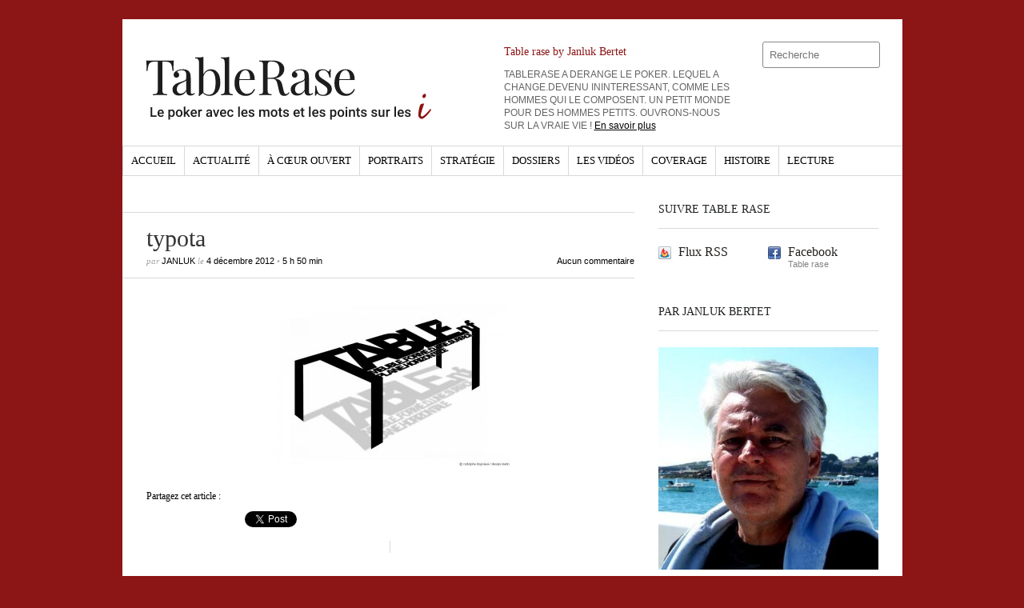

--- FILE ---
content_type: text/html; charset=UTF-8
request_url: https://www.tablerase.fr/2012/12/stacking-choisir-le-bon-cheval/typota/
body_size: 8692
content:
<!DOCTYPE html>
<html dir="ltr" lang="fr-FR">
	<head>
		<meta name="viewport" content="width=device-width, initial-scale=1" />
		<meta charset="UTF-8" />
		<title>typota | Table rase</title>
		<meta http-equiv="Content-language" content="fr-FR" />
		<link rel="profile" href="http://gmpg.org/xfn/11" />
		
		<!-- <link rel="shortcut icon" href="https://www.tablerase.fr/wp-content/themes/sight/images/favico.ico" type="image/x-icon" /> -->
		<link rel="shortcut icon" href="https://www.tablerase.fr/wp-content/themes/sight/favico.ico" type="image/x-icon" />
		<link rel="shortcut icon" href="https://www.tablerase.fr/wp-content/themes/sight/images/favicon.png" type="image/png" />
		<link rel="stylesheet" type="text/css" media="all" href="https://www.tablerase.fr/wp-content/themes/sight/style.css" />
		<!--[if IE]><link rel="stylesheet" type="text/css" media="all" href="https://www.tablerase.fr/wp-content/themes/sight/ie.css" /><![endif]-->
				<meta name='robots' content='max-image-preview:large' />
<link rel='dns-prefetch' href='//www.tablerase.fr' />
<link rel='dns-prefetch' href='//s.w.org' />
<link rel="alternate" type="application/rss+xml" title="Table rase &raquo; Flux" href="https://www.tablerase.fr/feed/" />
<link rel="alternate" type="application/rss+xml" title="Table rase &raquo; Flux des commentaires" href="https://www.tablerase.fr/comments/feed/" />
<link rel="alternate" type="application/rss+xml" title="Table rase &raquo; typota Flux des commentaires" href="https://www.tablerase.fr/2012/12/stacking-choisir-le-bon-cheval/typota/feed/" />
<style id='global-styles-inline-css' type='text/css'>
body{--wp--preset--color--black: #000000;--wp--preset--color--cyan-bluish-gray: #abb8c3;--wp--preset--color--white: #ffffff;--wp--preset--color--pale-pink: #f78da7;--wp--preset--color--vivid-red: #cf2e2e;--wp--preset--color--luminous-vivid-orange: #ff6900;--wp--preset--color--luminous-vivid-amber: #fcb900;--wp--preset--color--light-green-cyan: #7bdcb5;--wp--preset--color--vivid-green-cyan: #00d084;--wp--preset--color--pale-cyan-blue: #8ed1fc;--wp--preset--color--vivid-cyan-blue: #0693e3;--wp--preset--color--vivid-purple: #9b51e0;--wp--preset--gradient--vivid-cyan-blue-to-vivid-purple: linear-gradient(135deg,rgba(6,147,227,1) 0%,rgb(155,81,224) 100%);--wp--preset--gradient--light-green-cyan-to-vivid-green-cyan: linear-gradient(135deg,rgb(122,220,180) 0%,rgb(0,208,130) 100%);--wp--preset--gradient--luminous-vivid-amber-to-luminous-vivid-orange: linear-gradient(135deg,rgba(252,185,0,1) 0%,rgba(255,105,0,1) 100%);--wp--preset--gradient--luminous-vivid-orange-to-vivid-red: linear-gradient(135deg,rgba(255,105,0,1) 0%,rgb(207,46,46) 100%);--wp--preset--gradient--very-light-gray-to-cyan-bluish-gray: linear-gradient(135deg,rgb(238,238,238) 0%,rgb(169,184,195) 100%);--wp--preset--gradient--cool-to-warm-spectrum: linear-gradient(135deg,rgb(74,234,220) 0%,rgb(151,120,209) 20%,rgb(207,42,186) 40%,rgb(238,44,130) 60%,rgb(251,105,98) 80%,rgb(254,248,76) 100%);--wp--preset--gradient--blush-light-purple: linear-gradient(135deg,rgb(255,206,236) 0%,rgb(152,150,240) 100%);--wp--preset--gradient--blush-bordeaux: linear-gradient(135deg,rgb(254,205,165) 0%,rgb(254,45,45) 50%,rgb(107,0,62) 100%);--wp--preset--gradient--luminous-dusk: linear-gradient(135deg,rgb(255,203,112) 0%,rgb(199,81,192) 50%,rgb(65,88,208) 100%);--wp--preset--gradient--pale-ocean: linear-gradient(135deg,rgb(255,245,203) 0%,rgb(182,227,212) 50%,rgb(51,167,181) 100%);--wp--preset--gradient--electric-grass: linear-gradient(135deg,rgb(202,248,128) 0%,rgb(113,206,126) 100%);--wp--preset--gradient--midnight: linear-gradient(135deg,rgb(2,3,129) 0%,rgb(40,116,252) 100%);--wp--preset--duotone--dark-grayscale: url('#wp-duotone-dark-grayscale');--wp--preset--duotone--grayscale: url('#wp-duotone-grayscale');--wp--preset--duotone--purple-yellow: url('#wp-duotone-purple-yellow');--wp--preset--duotone--blue-red: url('#wp-duotone-blue-red');--wp--preset--duotone--midnight: url('#wp-duotone-midnight');--wp--preset--duotone--magenta-yellow: url('#wp-duotone-magenta-yellow');--wp--preset--duotone--purple-green: url('#wp-duotone-purple-green');--wp--preset--duotone--blue-orange: url('#wp-duotone-blue-orange');--wp--preset--font-size--small: 13px;--wp--preset--font-size--medium: 20px;--wp--preset--font-size--large: 36px;--wp--preset--font-size--x-large: 42px;}.has-black-color{color: var(--wp--preset--color--black) !important;}.has-cyan-bluish-gray-color{color: var(--wp--preset--color--cyan-bluish-gray) !important;}.has-white-color{color: var(--wp--preset--color--white) !important;}.has-pale-pink-color{color: var(--wp--preset--color--pale-pink) !important;}.has-vivid-red-color{color: var(--wp--preset--color--vivid-red) !important;}.has-luminous-vivid-orange-color{color: var(--wp--preset--color--luminous-vivid-orange) !important;}.has-luminous-vivid-amber-color{color: var(--wp--preset--color--luminous-vivid-amber) !important;}.has-light-green-cyan-color{color: var(--wp--preset--color--light-green-cyan) !important;}.has-vivid-green-cyan-color{color: var(--wp--preset--color--vivid-green-cyan) !important;}.has-pale-cyan-blue-color{color: var(--wp--preset--color--pale-cyan-blue) !important;}.has-vivid-cyan-blue-color{color: var(--wp--preset--color--vivid-cyan-blue) !important;}.has-vivid-purple-color{color: var(--wp--preset--color--vivid-purple) !important;}.has-black-background-color{background-color: var(--wp--preset--color--black) !important;}.has-cyan-bluish-gray-background-color{background-color: var(--wp--preset--color--cyan-bluish-gray) !important;}.has-white-background-color{background-color: var(--wp--preset--color--white) !important;}.has-pale-pink-background-color{background-color: var(--wp--preset--color--pale-pink) !important;}.has-vivid-red-background-color{background-color: var(--wp--preset--color--vivid-red) !important;}.has-luminous-vivid-orange-background-color{background-color: var(--wp--preset--color--luminous-vivid-orange) !important;}.has-luminous-vivid-amber-background-color{background-color: var(--wp--preset--color--luminous-vivid-amber) !important;}.has-light-green-cyan-background-color{background-color: var(--wp--preset--color--light-green-cyan) !important;}.has-vivid-green-cyan-background-color{background-color: var(--wp--preset--color--vivid-green-cyan) !important;}.has-pale-cyan-blue-background-color{background-color: var(--wp--preset--color--pale-cyan-blue) !important;}.has-vivid-cyan-blue-background-color{background-color: var(--wp--preset--color--vivid-cyan-blue) !important;}.has-vivid-purple-background-color{background-color: var(--wp--preset--color--vivid-purple) !important;}.has-black-border-color{border-color: var(--wp--preset--color--black) !important;}.has-cyan-bluish-gray-border-color{border-color: var(--wp--preset--color--cyan-bluish-gray) !important;}.has-white-border-color{border-color: var(--wp--preset--color--white) !important;}.has-pale-pink-border-color{border-color: var(--wp--preset--color--pale-pink) !important;}.has-vivid-red-border-color{border-color: var(--wp--preset--color--vivid-red) !important;}.has-luminous-vivid-orange-border-color{border-color: var(--wp--preset--color--luminous-vivid-orange) !important;}.has-luminous-vivid-amber-border-color{border-color: var(--wp--preset--color--luminous-vivid-amber) !important;}.has-light-green-cyan-border-color{border-color: var(--wp--preset--color--light-green-cyan) !important;}.has-vivid-green-cyan-border-color{border-color: var(--wp--preset--color--vivid-green-cyan) !important;}.has-pale-cyan-blue-border-color{border-color: var(--wp--preset--color--pale-cyan-blue) !important;}.has-vivid-cyan-blue-border-color{border-color: var(--wp--preset--color--vivid-cyan-blue) !important;}.has-vivid-purple-border-color{border-color: var(--wp--preset--color--vivid-purple) !important;}.has-vivid-cyan-blue-to-vivid-purple-gradient-background{background: var(--wp--preset--gradient--vivid-cyan-blue-to-vivid-purple) !important;}.has-light-green-cyan-to-vivid-green-cyan-gradient-background{background: var(--wp--preset--gradient--light-green-cyan-to-vivid-green-cyan) !important;}.has-luminous-vivid-amber-to-luminous-vivid-orange-gradient-background{background: var(--wp--preset--gradient--luminous-vivid-amber-to-luminous-vivid-orange) !important;}.has-luminous-vivid-orange-to-vivid-red-gradient-background{background: var(--wp--preset--gradient--luminous-vivid-orange-to-vivid-red) !important;}.has-very-light-gray-to-cyan-bluish-gray-gradient-background{background: var(--wp--preset--gradient--very-light-gray-to-cyan-bluish-gray) !important;}.has-cool-to-warm-spectrum-gradient-background{background: var(--wp--preset--gradient--cool-to-warm-spectrum) !important;}.has-blush-light-purple-gradient-background{background: var(--wp--preset--gradient--blush-light-purple) !important;}.has-blush-bordeaux-gradient-background{background: var(--wp--preset--gradient--blush-bordeaux) !important;}.has-luminous-dusk-gradient-background{background: var(--wp--preset--gradient--luminous-dusk) !important;}.has-pale-ocean-gradient-background{background: var(--wp--preset--gradient--pale-ocean) !important;}.has-electric-grass-gradient-background{background: var(--wp--preset--gradient--electric-grass) !important;}.has-midnight-gradient-background{background: var(--wp--preset--gradient--midnight) !important;}.has-small-font-size{font-size: var(--wp--preset--font-size--small) !important;}.has-medium-font-size{font-size: var(--wp--preset--font-size--medium) !important;}.has-large-font-size{font-size: var(--wp--preset--font-size--large) !important;}.has-x-large-font-size{font-size: var(--wp--preset--font-size--x-large) !important;}
</style>
<link rel='stylesheet' id='wpo_min-header-0-css'  href='https://www.tablerase.fr/wp-content/cache/wpo-minify/1654475799/assets/wpo-minify-header-8cbb0ee5.min.css' type='text/css' media='all' />
<link rel='stylesheet' id='wordpress-popular-posts-css-css'  href='https://www.tablerase.fr/wp-content/plugins/wordpress-popular-posts/assets/css/wpp.css' type='text/css' media='all' />
<link rel='stylesheet' id='wpo_min-header-2-css'  href='https://www.tablerase.fr/wp-content/cache/wpo-minify/1654475799/assets/wpo-minify-header-0cc10c0c.min.css' type='text/css' media='all' />
<script type='text/javascript' src='https://www.tablerase.fr/wp-content/cache/wpo-minify/1654475799/assets/wpo-minify-header-29031335.min.js' id='wpo_min-header-0-js'></script>
<script type='application/json' id='wpp-json'>
{"sampling_active":0,"sampling_rate":100,"ajax_url":"https:\/\/www.tablerase.fr\/wp-json\/wordpress-popular-posts\/v1\/popular-posts","api_url":"https:\/\/www.tablerase.fr\/wp-json\/wordpress-popular-posts","ID":19854,"token":"25a4ba606c","lang":0,"debug":0}
</script>
<script type='text/javascript' src='https://www.tablerase.fr/wp-content/plugins/wordpress-popular-posts/assets/js/wpp.min.js' id='wpp-js-js'></script>
<link rel="https://api.w.org/" href="https://www.tablerase.fr/wp-json/" /><link rel="alternate" type="application/json" href="https://www.tablerase.fr/wp-json/wp/v2/media/19854" /><link rel="EditURI" type="application/rsd+xml" title="RSD" href="https://www.tablerase.fr/xmlrpc.php?rsd" />
<link rel="wlwmanifest" type="application/wlwmanifest+xml" href="https://www.tablerase.fr/wp-includes/wlwmanifest.xml" /> 
<meta name="generator" content="WordPress 6.0.11" />
<link rel='shortlink' href='https://www.tablerase.fr/?p=19854' />
<link rel="alternate" type="application/json+oembed" href="https://www.tablerase.fr/wp-json/oembed/1.0/embed?url=https%3A%2F%2Fwww.tablerase.fr%2F2012%2F12%2Fstacking-choisir-le-bon-cheval%2Ftypota%2F" />
<link rel="alternate" type="text/xml+oembed" href="https://www.tablerase.fr/wp-json/oembed/1.0/embed?url=https%3A%2F%2Fwww.tablerase.fr%2F2012%2F12%2Fstacking-choisir-le-bon-cheval%2Ftypota%2F&#038;format=xml" />
<meta property="og:title" name="og:title" content="typota" />
<meta property="og:type" name="og:type" content="website" />
<meta property="og:image" name="og:image" content="https://www.tablerase.fr/wp-content/uploads/2012/12/typota.jpg" />
<meta property="og:url" name="og:url" content="https://www.tablerase.fr/2012/12/stacking-choisir-le-bon-cheval/typota/" />
<meta property="og:locale" name="og:locale" content="fr_FR" />
<meta property="og:site_name" name="og:site_name" content="Table rase" />
<meta property="twitter:card" name="twitter:card" content="summary" />
<meta property="article:published_time" name="article:published_time" content="2012-12-04T05:50:50+01:00" />
<meta property="article:modified_time" name="article:modified_time" content="2012-12-04T05:50:50+01:00" />
<meta property="article:author" name="article:author" content="https://www.tablerase.fr/author/janluk/" />
            <style id="wpp-loading-animation-styles">@-webkit-keyframes bgslide{from{background-position-x:0}to{background-position-x:-200%}}@keyframes bgslide{from{background-position-x:0}to{background-position-x:-200%}}.wpp-widget-placeholder,.wpp-widget-block-placeholder{margin:0 auto;width:60px;height:3px;background:#dd3737;background:linear-gradient(90deg,#dd3737 0%,#571313 10%,#dd3737 100%);background-size:200% auto;border-radius:3px;-webkit-animation:bgslide 1s infinite linear;animation:bgslide 1s infinite linear}</style>
            <style type="text/css">.recentcomments a{display:inline !important;padding:0 !important;margin:0 !important;}</style>					</head>
		<body>

		
		<div class="wrapper">
			<div class="header clear">
				<div class="logo">
					<a href="https://www.tablerase.fr"><img width="417" height="98" src="https://www.tablerase.fr/wp-content/themes/sight/images/tablerase-logo2020.svg" alt="Table rase" /></a>
				</div>
				<div class="widget_text site-description"><h2 class="widgettitle">Table rase by Janluk Bertet</h2>
<div class="textwidget custom-html-widget">TABLERASE A DERANGE LE POKER. LEQUEL A CHANGE.DEVENU  ININTERESSANT, COMME LES HOMMES QUI LE COMPOSENT. UN PETIT MONDE POUR DES HOMMES PETITS. OUVRONS-NOUS SUR LA VRAIE VIE ! <a href="/janluk/">En savoir plus</a></div></div>				<div class="search">
    <form method="get" id="searchform" action="https://www.tablerase.fr">
        <fieldset>
            <input name="s" type="text" placeholder="Recherche" value="" />
            <button type="submit" title="Rechercher"></button>
        </fieldset>
    </form>
</div>				
							</div>
			
			<div class="nav"><ul id="dd" class="dd"><li id="menu-item-52" class="menu-item menu-item-type-custom menu-item-object-custom menu-item-home menu-item-52"><a href="http://www.tablerase.fr/">Accueil</a></li>
<li id="menu-item-211" class="menu-item menu-item-type-taxonomy menu-item-object-category menu-item-211"><a href="https://www.tablerase.fr/category/actualite/">Actualité</a></li>
<li id="menu-item-210" class="menu-item menu-item-type-taxonomy menu-item-object-category menu-item-210"><a href="https://www.tablerase.fr/category/a-coeur-ouvert/">À cœur ouvert</a></li>
<li id="menu-item-51" class="menu-item menu-item-type-taxonomy menu-item-object-category menu-item-51"><a href="https://www.tablerase.fr/category/portraits/">Portraits</a></li>
<li id="menu-item-219" class="menu-item menu-item-type-taxonomy menu-item-object-category menu-item-219"><a href="https://www.tablerase.fr/category/strategie/">Stratégie</a></li>
<li id="menu-item-215" class="menu-item menu-item-type-taxonomy menu-item-object-category menu-item-215"><a href="https://www.tablerase.fr/category/dossiers/">Dossiers</a></li>
<li id="menu-item-14768" class="menu-item menu-item-type-taxonomy menu-item-object-category menu-item-14768"><a href="https://www.tablerase.fr/category/les-videos/">Les vidéos</a></li>
<li id="menu-item-14769" class="menu-item menu-item-type-taxonomy menu-item-object-category menu-item-14769"><a href="https://www.tablerase.fr/category/coverage/">Coverage</a></li>
<li id="menu-item-14770" class="menu-item menu-item-type-taxonomy menu-item-object-category menu-item-14770"><a href="https://www.tablerase.fr/category/histoire/">Histoire</a></li>
<li id="menu-item-14771" class="menu-item menu-item-type-taxonomy menu-item-object-category menu-item-14771"><a href="https://www.tablerase.fr/category/lecture/">Lecture</a></li>
</ul></div>						
			<div id="container" class="clear">
				<div id="content">

			
		<div class="content-title">
								</div>

		<div class="entry">
			<div class="single clear post-19854 attachment type-attachment status-inherit hentry" id="post_19854">
				<div class="post-meta">
					<h1>typota</h1>
					par <span class="post-author"><a href="https://www.tablerase.fr/author/janluk/" title="Articles par Janluk">Janluk</a></span> le <span
						class="post-date">4 décembre 2012</span> &bull; <span>5 h 50 min</span> <a
						href="#comments" class="post-comms">Aucun commentaire</a></div>
				<div class="post-content"><p class="attachment"><a href='https://www.tablerase.fr/wp-content/uploads/2012/12/typota.jpg'><img width="300" height="210" src="https://www.tablerase.fr/wp-content/uploads/2012/12/typota-300x210.jpg" class="attachment-medium size-medium" alt="" loading="lazy" srcset="https://www.tablerase.fr/wp-content/uploads/2012/12/typota-300x210.jpg 300w, https://www.tablerase.fr/wp-content/uploads/2012/12/typota-590x413.jpg 590w, https://www.tablerase.fr/wp-content/uploads/2012/12/typota.jpg 800w" sizes="(max-width: 300px) 100vw, 300px" /></a></p>
</div>
				<div class="post-footer">
									</div>
				<div class="post-share">
					<p>Partagez cet article :</p>
					<!-- Facebook -->
					<iframe src="//www.facebook.com/plugins/like.php?href=https%3A%2F%2Fwww.tablerase.fr%2F2012%2F12%2Fstacking-choisir-le-bon-cheval%2Ftypota%2F&amp;send=false&amp;layout=button_count&amp;width=120&amp;show_faces=false&amp;action=like&amp;colorscheme=light&amp;font&amp;height=21" scrolling="no" frameborder="0" style="border:none; overflow:hidden; width:120px; height:21px;" allowTransparency="true"></iframe>
					<!-- Twitter -->
					<a href="https://twitter.com/share" class="twitter-share-button" data-text="typota" data-lang="fr" data-dnt="true">Tweeter</a>
					<script>!function(d,s,id){var js,fjs=d.getElementsByTagName(s)[0];if(!d.getElementById(id)){js=d.createElement(s);js.id=id;js.src="//platform.twitter.com/widgets.js";fjs.parentNode.insertBefore(js,fjs);}}(document,"script","twitter-wjs");</script>
					<!-- Google+ -->
					<div class="g-plusone" data-size="medium"></div>
					<script>window.___gcfg = {lang: 'fr'};(function() {var po = document.createElement('script'); po.type = 'text/javascript'; po.async = true;po.src = 'https://apis.google.com/js/plusone.js';var s = document.getElementsByTagName('script')[0]; s.parentNode.insertBefore(po, s);})();</script>
				</div>
			</div>
			<div class="post-navigation clear">
																		<div class="line"></div>
			</div>
		</div>

			
<div class="comments">
    
    
    <div id="comments">
        </div>

    
    <div id="respond">
        <h3>Publier un commentaire</h3>
        <div class="comment_form">

        
            <form action="https://www.tablerase.fr/wp-comments-post.php" method="post" id="commentform">

                
                    <table>
                        <tr>
                            <td colspan="3">
                                <div class="commform-textarea">
                                    <textarea name="comment" id="comment" cols="50" rows="7" tabindex="1"></textarea>
                                </div>
                            </td>
                        </tr>
                        <tr>
                            <td class="commform-author">
                                <p>Nom <span>(champ requis)</span></p>
                                <div>
                                    <input type="text" name="author" id="author" tabindex="2" />
                                </div>
                            </td>
                            <td class="commform-email">
                                <p>Email <span>(champ requis)</span></p>
                                <div>
                                    <input type="text" name="email" id="email" tabindex="3" />
                                </div>
                            </td>
                            <td class="commform-url">
                                <p>Site web</p>
                                <div>
                                    <input type="text" name="url" id="url" tabindex="4" />
                                </div>
                            </td>
                        </tr>
                    </table>

                
                <!--<p class="comment_message"><small><strong>XHTML:</strong> You can use these tags: <code>&lt;a href=&quot;&quot; title=&quot;&quot;&gt; &lt;abbr title=&quot;&quot;&gt; &lt;acronym title=&quot;&quot;&gt; &lt;b&gt; &lt;blockquote cite=&quot;&quot;&gt; &lt;cite&gt; &lt;code&gt; &lt;del datetime=&quot;&quot;&gt; &lt;em&gt; &lt;i&gt; &lt;q cite=&quot;&quot;&gt; &lt;s&gt; &lt;strike&gt; &lt;strong&gt; </code></small></p>-->

                <div class="submit clear">
                    <input name="submit" type="submit" id="submit" tabindex="5" value="Publier le commentaire" />
                    <p id="cancel-comment-reply"><a rel="nofollow" id="cancel-comment-reply-link" href="/2012/12/stacking-choisir-le-bon-cheval/typota/#respond" style="display:none;">Cliquez ici pour annuler la réponse.</a></p>
                </div>

                <div><input type='hidden' name='comment_post_ID' value='19854' id='comment_post_ID' />
<input type='hidden' name='comment_parent' id='comment_parent' value='0' />
<p style="display: none;"><input type="hidden" id="akismet_comment_nonce" name="akismet_comment_nonce" value="f261387c08" /></p><p style="display: none !important;"><label>&#916;<textarea name="ak_hp_textarea" cols="45" rows="8" maxlength="100"></textarea></label><input type="hidden" id="ak_js_1" name="ak_js" value="88"/><script>document.getElementById( "ak_js_1" ).setAttribute( "value", ( new Date() ).getTime() );</script></p></div>

            </form>

        
        </div>

        
    </div>

</div>
<!-- #comments -->

			</div>
			<!-- /Content -->

			<div class="sidebar">
		                <div id="getconnected-2" class="widget_getconnected widget">                <h3>Suivre Table rase</h3><div class="widget-body clear">
                    <!-- RSS -->
                    <div class="getconnected_rss">
                    <a href="https://www.tablerase.fr/feed/">Flux RSS</a>
                                        </div>
                    <!-- /RSS -->

                    <!-- Twitter -->
                                        <!-- /Twitter -->

                    <!-- Facebook -->
                                        <div class="getconnected_fb">
                    <a href="https://www.facebook.com/Tablerasefr">Facebook</a>
                    <span>Table rase</span>
                    </div>
                                        <!-- /Facebook -->

                    <!-- Flickr -->
                                        <!-- /Flickr -->

                    <!-- Behance -->
                                        <!-- /Behance -->

                    <!-- Delicious -->
                                        <!-- /Delicious -->

                    <!-- Stumbleupon -->
                                        <!-- /Stumbleupon -->

                    <!-- Tumblr -->
                                        <!-- /Tumblr -->

                    <!-- Vimeo -->
                                        <!-- /Vimeo -->

                    <!-- Youtube -->
                                        <!-- /Youtube -->

            </div></div>        <div id="text-3" class="widget_text widget"><h3>Par Janluk Bertet</h3><div class="widget-body clear">			<div class="textwidget"><div class="no-rooms-ads">
<img src="/wp-content/uploads/2015/09/jlb-Batz.jpg" width="275" height="278" alt="Janluk Bertet" />
</div></div>
		</div></div>            <div id="recentposts_thumbnail-2" class="widget_recentposts_thumbnail widget">            <h3>Articles récents</h3><div class="widget-body clear">
            
                <a href="https://www.tablerase.fr/2026/01/un-big-package-poker-en-agadir-300e/" class="rpthumb clear">
                    <img width="50" height="50" src="https://www.tablerase.fr/wp-content/uploads/2026/01/atlantic-casino-50x50.png" class="attachment-mini-thumbnail size-mini-thumbnail wp-post-image" alt="" loading="lazy" srcset="https://www.tablerase.fr/wp-content/uploads/2026/01/atlantic-casino-50x50.png 50w, https://www.tablerase.fr/wp-content/uploads/2026/01/atlantic-casino-290x290.png 290w" sizes="(max-width: 50px) 100vw, 50px" />                    <span class="rpthumb-title" style="padding-left: 65px;">Un Big package-poker en Agadir 300€</span>
                    <span class="rpthumb-date" style="padding-left: 65px;">12 janvier 2026</span>
                </a>

            
                <a href="https://www.tablerase.fr/2026/01/generations-ambitions-poker/" class="rpthumb clear">
                    <img width="50" height="50" src="https://www.tablerase.fr/wp-content/uploads/2015/09/las-eiffel-50x50.jpg" class="attachment-mini-thumbnail size-mini-thumbnail wp-post-image" alt="" loading="lazy" srcset="https://www.tablerase.fr/wp-content/uploads/2015/09/las-eiffel-50x50.jpg 50w, https://www.tablerase.fr/wp-content/uploads/2015/09/las-eiffel-290x290.jpg 290w" sizes="(max-width: 50px) 100vw, 50px" />                    <span class="rpthumb-title" style="padding-left: 65px;">Générations &#038; ambitions poker&#8230;</span>
                    <span class="rpthumb-date" style="padding-left: 65px;">6 janvier 2026</span>
                </a>

            
                <a href="https://www.tablerase.fr/2025/12/le-meilleur-joueur-de-poker-at-all/" class="rpthumb clear">
                    <img width="50" height="50" src="https://www.tablerase.fr/wp-content/uploads/2024/05/Big-olympie-50x50.png" class="attachment-mini-thumbnail size-mini-thumbnail wp-post-image" alt="" loading="lazy" srcset="https://www.tablerase.fr/wp-content/uploads/2024/05/Big-olympie-50x50.png 50w, https://www.tablerase.fr/wp-content/uploads/2024/05/Big-olympie-290x290.png 290w" sizes="(max-width: 50px) 100vw, 50px" />                    <span class="rpthumb-title" style="padding-left: 65px;">Le meilleur joueur de poker at all ?</span>
                    <span class="rpthumb-date" style="padding-left: 65px;">31 décembre 2025</span>
                </a>

            
                <a href="https://www.tablerase.fr/2025/12/big-roger-les-thuriferaires/" class="rpthumb clear">
                    <img width="50" height="50" src="https://www.tablerase.fr/wp-content/uploads/2014/03/billet-50x50.jpg" class="attachment-mini-thumbnail size-mini-thumbnail wp-post-image" alt="" loading="lazy" srcset="https://www.tablerase.fr/wp-content/uploads/2014/03/billet-50x50.jpg 50w, https://www.tablerase.fr/wp-content/uploads/2014/03/billet-290x290.jpg 290w" sizes="(max-width: 50px) 100vw, 50px" />                    <span class="rpthumb-title" style="padding-left: 65px;">Big Roger &#038; les thuriféraires&#8230;</span>
                    <span class="rpthumb-date" style="padding-left: 65px;">28 décembre 2025</span>
                </a>

            
                <a href="https://www.tablerase.fr/2025/12/big-roger-on-line-net-ou-pas-net/" class="rpthumb clear">
                    <img width="50" height="50" src="https://www.tablerase.fr/wp-content/uploads/2024/11/bigroger-50x50.png" class="attachment-mini-thumbnail size-mini-thumbnail wp-post-image" alt="" loading="lazy" srcset="https://www.tablerase.fr/wp-content/uploads/2024/11/bigroger-50x50.png 50w, https://www.tablerase.fr/wp-content/uploads/2024/11/bigroger-290x290.png 290w" sizes="(max-width: 50px) 100vw, 50px" />                    <span class="rpthumb-title" style="padding-left: 65px;">Big Roger, Born to be online&#8230;</span>
                    <span class="rpthumb-date" style="padding-left: 65px;">25 décembre 2025</span>
                </a>

            
            </div></div>        <div id="text-4" class="widget_text widget"><h3>Facebook</h3><div class="widget-body clear">			<div class="textwidget"><div class="fb-like-box" data-href="https://www.facebook.com/Tablerasefr" data-width="275" data-show-faces="true" data-border-color="#D9D9D9" data-stream="false" data-header="true"></div></div>
		</div></div><div id="text-5" class="widget_text widget"><h3>Twitter</h3><div class="widget-body clear">			<div class="textwidget"><a class="twitter-timeline"  href="https://twitter.com/JanlukPoker"  data-widget-id="336854196835979266">Tweets by @JanlukPoker</a>
<script>!function(d,s,id){var js,fjs=d.getElementsByTagName(s)[0],p=/^http:/.test(d.location)?'http':'https';if(!d.getElementById(id)){js=d.createElement(s);js.id=id;js.src=p+"://platform.twitter.com/widgets.js";fjs.parentNode.insertBefore(js,fjs);}}(document,"script","twitter-wjs");</script>
</div>
		</div></div><div id="recent-comments-2" class="widget_recent_comments widget"><h3>Commentaires récents</h3><div class="widget-body clear"><ul id="recentcomments"><li class="recentcomments"><span class="comment-author-link"><a href='https://www.tablerase.fr/2026/01/generations-ambitions-poker/' rel='external nofollow ugc' class='url'>Générations &#038; ambitions poker&#8230; | Table rase</a></span> dans <a href="https://www.tablerase.fr/2024/05/nefertiti-big-roger/#comment-449129">Nefertiti &#038; Big Roger&#8230;</a></li><li class="recentcomments"><span class="comment-author-link"><a href='https://www.tablerase.fr/2016/02/big-roger-janluk-humorialisme-et-novation/' rel='external nofollow ugc' class='url'>Big Roger &#038; Janluk. Humorialisme et novation. | Table rase</a></span> dans <a href="https://www.tablerase.fr/2012/12/vanessa-hellebuyck-poker-piano-pub/#comment-448879">Vanessa Hellebuyck, Poker, Piano &#038; Pub&#8230;</a></li><li class="recentcomments"><span class="comment-author-link"><a href='https://www.tablerase.fr/2025/12/big-roger-on-line-net-ou-pas-net/' rel='external nofollow ugc' class='url'>Big Roger on line. Net ou&#8230; pas net ? | Table rase</a></span> dans <a href="https://www.tablerase.fr/2015/07/poker-les-jeunes-talents-en-crevent/#comment-448817">Poker : les jeunes talents en crèvent&#8230;</a></li><li class="recentcomments"><span class="comment-author-link">Janluk</span> dans <a href="https://www.tablerase.fr/2013/02/les-amis-de-nos-amis-sont-ils-vos-amis-amities-sinceres-au-poker/#comment-448798">Les amis de nos amis sont-ils vos amis? Amitiés sincères au poker&#8230;</a></li><li class="recentcomments"><span class="comment-author-link"><a href='https://www.planete-sorties.net/article/comment-se-faire-des-amis-37' rel='external nofollow ugc' class='url'>Aline</a></span> dans <a href="https://www.tablerase.fr/2013/02/les-amis-de-nos-amis-sont-ils-vos-amis-amities-sinceres-au-poker/#comment-443462">Les amis de nos amis sont-ils vos amis? Amitiés sincères au poker&#8230;</a></li></ul></div></div><div id="categories-2" class="widget_categories widget"><h3>Catégories</h3><div class="widget-body clear">
			<ul>
					<li class="cat-item cat-item-11"><a href="https://www.tablerase.fr/category/a-coeur-ouvert/" title="Exprimez-vous">À cœur ouvert</a> (444)
</li>
	<li class="cat-item cat-item-6"><a href="https://www.tablerase.fr/category/actualite/">Actualité</a> (457)
</li>
	<li class="cat-item cat-item-1758"><a href="https://www.tablerase.fr/category/big-roger/alex/">alex</a> (1)
</li>
	<li class="cat-item cat-item-1756"><a href="https://www.tablerase.fr/category/big-roger/">Big Roger</a> (30)
</li>
	<li class="cat-item cat-item-1757"><a href="https://www.tablerase.fr/category/casino/">Casino</a> (7)
</li>
	<li class="cat-item cat-item-1759"><a href="https://www.tablerase.fr/category/casino-poker/">Casino poker</a> (12)
</li>
	<li class="cat-item cat-item-368"><a href="https://www.tablerase.fr/category/coverage/">Coverage</a> (75)
</li>
	<li class="cat-item cat-item-12"><a href="https://www.tablerase.fr/category/dossiers/">Dossiers</a> (195)
</li>
	<li class="cat-item cat-item-369"><a href="https://www.tablerase.fr/category/histoire/">Histoire</a> (30)
</li>
	<li class="cat-item cat-item-370"><a href="https://www.tablerase.fr/category/lecture/">Lecture</a> (25)
</li>
	<li class="cat-item cat-item-367"><a href="https://www.tablerase.fr/category/les-videos/">Les vidéos</a> (6)
</li>
	<li class="cat-item cat-item-1"><a href="https://www.tablerase.fr/category/non-classe/">Non classé</a> (16)
</li>
	<li class="cat-item cat-item-1897"><a href="https://www.tablerase.fr/category/poker-on-line/">Poker on line</a> (1)
</li>
	<li class="cat-item cat-item-5"><a href="https://www.tablerase.fr/category/portraits/">Portraits</a> (57)
</li>
	<li class="cat-item cat-item-16"><a href="https://www.tablerase.fr/category/strategie/">Stratégie</a> (24)
</li>
	<li class="cat-item cat-item-1592"><a href="https://www.tablerase.fr/category/tourisme/">Tourisme</a> (4)
</li>
			</ul>

			</div></div><div id="archives-2" class="widget_archive widget"><h3>Archives</h3><div class="widget-body clear">
			<ul>
					<li><a href='https://www.tablerase.fr/2026/01/'>janvier 2026</a></li>
	<li><a href='https://www.tablerase.fr/2025/12/'>décembre 2025</a></li>
	<li><a href='https://www.tablerase.fr/2025/01/'>janvier 2025</a></li>
	<li><a href='https://www.tablerase.fr/2024/11/'>novembre 2024</a></li>
	<li><a href='https://www.tablerase.fr/2024/10/'>octobre 2024</a></li>
	<li><a href='https://www.tablerase.fr/2024/08/'>août 2024</a></li>
	<li><a href='https://www.tablerase.fr/2024/06/'>juin 2024</a></li>
	<li><a href='https://www.tablerase.fr/2024/05/'>mai 2024</a></li>
	<li><a href='https://www.tablerase.fr/2023/12/'>décembre 2023</a></li>
	<li><a href='https://www.tablerase.fr/2023/10/'>octobre 2023</a></li>
	<li><a href='https://www.tablerase.fr/2023/07/'>juillet 2023</a></li>
	<li><a href='https://www.tablerase.fr/2022/11/'>novembre 2022</a></li>
	<li><a href='https://www.tablerase.fr/2022/07/'>juillet 2022</a></li>
	<li><a href='https://www.tablerase.fr/2022/06/'>juin 2022</a></li>
	<li><a href='https://www.tablerase.fr/2022/05/'>mai 2022</a></li>
	<li><a href='https://www.tablerase.fr/2022/03/'>mars 2022</a></li>
	<li><a href='https://www.tablerase.fr/2022/02/'>février 2022</a></li>
	<li><a href='https://www.tablerase.fr/2022/01/'>janvier 2022</a></li>
	<li><a href='https://www.tablerase.fr/2021/10/'>octobre 2021</a></li>
	<li><a href='https://www.tablerase.fr/2021/09/'>septembre 2021</a></li>
	<li><a href='https://www.tablerase.fr/2021/07/'>juillet 2021</a></li>
	<li><a href='https://www.tablerase.fr/2021/05/'>mai 2021</a></li>
	<li><a href='https://www.tablerase.fr/2021/02/'>février 2021</a></li>
	<li><a href='https://www.tablerase.fr/2021/01/'>janvier 2021</a></li>
	<li><a href='https://www.tablerase.fr/2020/07/'>juillet 2020</a></li>
	<li><a href='https://www.tablerase.fr/2020/03/'>mars 2020</a></li>
	<li><a href='https://www.tablerase.fr/2020/01/'>janvier 2020</a></li>
	<li><a href='https://www.tablerase.fr/2019/05/'>mai 2019</a></li>
	<li><a href='https://www.tablerase.fr/2019/04/'>avril 2019</a></li>
	<li><a href='https://www.tablerase.fr/2019/03/'>mars 2019</a></li>
	<li><a href='https://www.tablerase.fr/2019/02/'>février 2019</a></li>
	<li><a href='https://www.tablerase.fr/2019/01/'>janvier 2019</a></li>
	<li><a href='https://www.tablerase.fr/2018/12/'>décembre 2018</a></li>
	<li><a href='https://www.tablerase.fr/2018/11/'>novembre 2018</a></li>
	<li><a href='https://www.tablerase.fr/2018/10/'>octobre 2018</a></li>
	<li><a href='https://www.tablerase.fr/2018/05/'>mai 2018</a></li>
	<li><a href='https://www.tablerase.fr/2018/03/'>mars 2018</a></li>
	<li><a href='https://www.tablerase.fr/2018/02/'>février 2018</a></li>
	<li><a href='https://www.tablerase.fr/2017/12/'>décembre 2017</a></li>
	<li><a href='https://www.tablerase.fr/2017/11/'>novembre 2017</a></li>
	<li><a href='https://www.tablerase.fr/2017/10/'>octobre 2017</a></li>
	<li><a href='https://www.tablerase.fr/2017/09/'>septembre 2017</a></li>
	<li><a href='https://www.tablerase.fr/2017/07/'>juillet 2017</a></li>
	<li><a href='https://www.tablerase.fr/2017/06/'>juin 2017</a></li>
	<li><a href='https://www.tablerase.fr/2017/05/'>mai 2017</a></li>
	<li><a href='https://www.tablerase.fr/2017/04/'>avril 2017</a></li>
	<li><a href='https://www.tablerase.fr/2017/03/'>mars 2017</a></li>
	<li><a href='https://www.tablerase.fr/2017/02/'>février 2017</a></li>
	<li><a href='https://www.tablerase.fr/2017/01/'>janvier 2017</a></li>
	<li><a href='https://www.tablerase.fr/2016/12/'>décembre 2016</a></li>
	<li><a href='https://www.tablerase.fr/2016/10/'>octobre 2016</a></li>
	<li><a href='https://www.tablerase.fr/2016/09/'>septembre 2016</a></li>
	<li><a href='https://www.tablerase.fr/2016/08/'>août 2016</a></li>
	<li><a href='https://www.tablerase.fr/2016/07/'>juillet 2016</a></li>
	<li><a href='https://www.tablerase.fr/2016/06/'>juin 2016</a></li>
	<li><a href='https://www.tablerase.fr/2016/05/'>mai 2016</a></li>
	<li><a href='https://www.tablerase.fr/2016/04/'>avril 2016</a></li>
	<li><a href='https://www.tablerase.fr/2016/03/'>mars 2016</a></li>
	<li><a href='https://www.tablerase.fr/2016/02/'>février 2016</a></li>
	<li><a href='https://www.tablerase.fr/2016/01/'>janvier 2016</a></li>
	<li><a href='https://www.tablerase.fr/2015/12/'>décembre 2015</a></li>
	<li><a href='https://www.tablerase.fr/2015/11/'>novembre 2015</a></li>
	<li><a href='https://www.tablerase.fr/2015/10/'>octobre 2015</a></li>
	<li><a href='https://www.tablerase.fr/2015/09/'>septembre 2015</a></li>
	<li><a href='https://www.tablerase.fr/2015/08/'>août 2015</a></li>
	<li><a href='https://www.tablerase.fr/2015/07/'>juillet 2015</a></li>
	<li><a href='https://www.tablerase.fr/2015/06/'>juin 2015</a></li>
	<li><a href='https://www.tablerase.fr/2015/05/'>mai 2015</a></li>
	<li><a href='https://www.tablerase.fr/2015/04/'>avril 2015</a></li>
	<li><a href='https://www.tablerase.fr/2015/03/'>mars 2015</a></li>
	<li><a href='https://www.tablerase.fr/2015/02/'>février 2015</a></li>
	<li><a href='https://www.tablerase.fr/2015/01/'>janvier 2015</a></li>
	<li><a href='https://www.tablerase.fr/2014/12/'>décembre 2014</a></li>
	<li><a href='https://www.tablerase.fr/2014/11/'>novembre 2014</a></li>
	<li><a href='https://www.tablerase.fr/2014/10/'>octobre 2014</a></li>
	<li><a href='https://www.tablerase.fr/2014/09/'>septembre 2014</a></li>
	<li><a href='https://www.tablerase.fr/2014/08/'>août 2014</a></li>
	<li><a href='https://www.tablerase.fr/2014/07/'>juillet 2014</a></li>
	<li><a href='https://www.tablerase.fr/2014/06/'>juin 2014</a></li>
	<li><a href='https://www.tablerase.fr/2014/05/'>mai 2014</a></li>
	<li><a href='https://www.tablerase.fr/2014/04/'>avril 2014</a></li>
	<li><a href='https://www.tablerase.fr/2014/03/'>mars 2014</a></li>
	<li><a href='https://www.tablerase.fr/2014/02/'>février 2014</a></li>
	<li><a href='https://www.tablerase.fr/2014/01/'>janvier 2014</a></li>
	<li><a href='https://www.tablerase.fr/2013/12/'>décembre 2013</a></li>
	<li><a href='https://www.tablerase.fr/2013/11/'>novembre 2013</a></li>
	<li><a href='https://www.tablerase.fr/2013/10/'>octobre 2013</a></li>
	<li><a href='https://www.tablerase.fr/2013/09/'>septembre 2013</a></li>
	<li><a href='https://www.tablerase.fr/2013/08/'>août 2013</a></li>
	<li><a href='https://www.tablerase.fr/2013/07/'>juillet 2013</a></li>
	<li><a href='https://www.tablerase.fr/2013/06/'>juin 2013</a></li>
	<li><a href='https://www.tablerase.fr/2013/05/'>mai 2013</a></li>
	<li><a href='https://www.tablerase.fr/2013/04/'>avril 2013</a></li>
	<li><a href='https://www.tablerase.fr/2013/03/'>mars 2013</a></li>
	<li><a href='https://www.tablerase.fr/2013/02/'>février 2013</a></li>
	<li><a href='https://www.tablerase.fr/2013/01/'>janvier 2013</a></li>
	<li><a href='https://www.tablerase.fr/2012/12/'>décembre 2012</a></li>
	<li><a href='https://www.tablerase.fr/2012/11/'>novembre 2012</a></li>
	<li><a href='https://www.tablerase.fr/2012/10/'>octobre 2012</a></li>
	<li><a href='https://www.tablerase.fr/2012/09/'>septembre 2012</a></li>
	<li><a href='https://www.tablerase.fr/2012/08/'>août 2012</a></li>
	<li><a href='https://www.tablerase.fr/2012/07/'>juillet 2012</a></li>
	<li><a href='https://www.tablerase.fr/2012/06/'>juin 2012</a></li>
	<li><a href='https://www.tablerase.fr/2012/05/'>mai 2012</a></li>
			</ul>

			</div></div><div id="linkcat-2" class="widget_links widget"><h3>Les amis</h3><div class="widget-body clear">
	<ul class='xoxo blogroll'>
<li><a href="http://brdukepoker.blogspot.fr/">brdukepoker</a></li>
<li><a href="http://quimper-collectionneurs.over-blog.com/">QUIMPER COLLECTIONNEURS</a></li>

	</ul>
</div></div>

</div>

			</div>
			<!-- /Container -->

			<div class="footer">
				<p class="copyright">
					<a href="https://www.tablerase.fr">Table rase</a> - Un blog poker par Janluk.<br />
					<span>Ce blog est réalisé avec <a href="http://wordpress.org">WordPress</a>.</span>
				</p>
				<p class="credits">Thème initialement conçu par <a href="http://wpshower.com">Wpshower</a>.</p>
			</div>
		</div>
				<script type='text/javascript' src='https://www.tablerase.fr/wp-content/cache/wpo-minify/1654475799/assets/wpo-minify-footer-24df054d.min.js' id='wpo_min-footer-0-js'></script>
		<script type="text/javascript">

  var _gaq = _gaq || [];
  _gaq.push(['_setAccount', 'UA-31896655-1']);
  _gaq.push(['_trackPageview']);

  (function() {
    var ga = document.createElement('script'); ga.type = 'text/javascript'; ga.async = true;
    ga.src = ('https:' == document.location.protocol ? 'https://ssl' : 'http://www') + '.google-analytics.com/ga.js';
    var s = document.getElementsByTagName('script')[0]; s.parentNode.insertBefore(ga, s);
  })();

</script>		<div id="fb-root"></div>
		<script>(function(d, s, id) {
			var js, fjs = d.getElementsByTagName(s)[0];
			if (d.getElementById(id)) return;
			js = d.createElement(s); js.id = id;
			js.src = "//connect.facebook.net/fr_FR/all.js#xfbml=1";
			fjs.parentNode.insertBefore(js, fjs);
		}(document, 'script', 'facebook-jssdk'));</script>
		
				<script>
		(function($){
			var $doc = $(document);
			var skinLink = null;
			var skinLink2 = null;
			var skinLinkWidth = 0;
			var skinLink2Width = 0;

			var skinLinkTemplate = document.createElement('a');
			skinLinkTemplate.className = 'skin-link';
			skinLinkTemplate.target = '_blank';

			
			
			function hide(link) {
				link.style.display = 'none';
			}

			function show(link) {
				link.style.display = 'block';
			}

			function position() {
				var fullWidth = $doc.width();
				var width = (fullWidth - 975) / 2;
				if (width > 0 && skinLinkWidth > 0 && width - skinLinkWidth - 10 > 0) {
					show(skinLink);
					skinLink.style.left = (width - skinLinkWidth - 10) + 'px';
				} else {
					hide(skinLink);
				}
				if (width > 0 && skinLink2Width > 0 && width - skinLink2Width - 10 > 0) {
					show(skinLink2);
					skinLink2.style.right = (width - skinLink2Width - 10) + 'px';
				} else {
					hide(skinLink2);
				}
			}
			$(window).resize(position);
			position();
		}(jQuery));
		</script>
			</body>
</html>

<!-- Cached by WP-Optimize (gzip) - https://getwpo.com - Last modified: Thu, 22 Jan 2026 18:39:15 GMT -->


--- FILE ---
content_type: text/html; charset=utf-8
request_url: https://accounts.google.com/o/oauth2/postmessageRelay?parent=https%3A%2F%2Fwww.tablerase.fr&jsh=m%3B%2F_%2Fscs%2Fabc-static%2F_%2Fjs%2Fk%3Dgapi.lb.en.2kN9-TZiXrM.O%2Fd%3D1%2Frs%3DAHpOoo_B4hu0FeWRuWHfxnZ3V0WubwN7Qw%2Fm%3D__features__
body_size: 160
content:
<!DOCTYPE html><html><head><title></title><meta http-equiv="content-type" content="text/html; charset=utf-8"><meta http-equiv="X-UA-Compatible" content="IE=edge"><meta name="viewport" content="width=device-width, initial-scale=1, minimum-scale=1, maximum-scale=1, user-scalable=0"><script src='https://ssl.gstatic.com/accounts/o/2580342461-postmessagerelay.js' nonce="If-E8LaHWVcvos-Cl9uJqw"></script></head><body><script type="text/javascript" src="https://apis.google.com/js/rpc:shindig_random.js?onload=init" nonce="If-E8LaHWVcvos-Cl9uJqw"></script></body></html>

--- FILE ---
content_type: image/svg+xml
request_url: https://www.tablerase.fr/wp-content/themes/sight/images/tablerase-logo2020.svg
body_size: 23923
content:
<svg width="417" height="98" fill="none" xmlns="http://www.w3.org/2000/svg"><g clip-path="url(#clip0)"><path fill-rule="evenodd" clip-rule="evenodd" d="M0 0h417v98H0V0z" fill="#fff"/><path fill-rule="evenodd" clip-rule="evenodd" d="M44.284 15.606c-.286 2.902-.43 5.517-.43 7.846 0 2.043.062 3.718.185 5.025h-1.41c-.327-3.146-.735-5.485-1.226-7.017-.49-1.533-1.348-2.656-2.574-3.371-1.226-.715-3.105-1.073-5.639-1.073h-3.31V51.89c0 1.716.164 2.963.491 3.739.327.776.899 1.308 1.716 1.594.817.286 2.145.47 3.984.551V59c-2.125-.123-5.128-.184-9.01-.184-4.086 0-7.11.061-9.07.184v-1.226c1.838-.082 3.166-.265 3.983-.551.817-.286 1.39-.818 1.716-1.594.327-.776.49-2.023.49-3.739V17.016h-3.309c-2.533 0-4.413.358-5.639 1.073s-2.084 1.838-2.574 3.37c-.49 1.533-.899 3.872-1.226 7.018h-1.41c.123-1.307.184-2.982.184-5.025 0-2.33-.143-4.944-.429-7.846 3.392.123 9.153.184 17.284.184 8.09 0 13.831-.061 17.223-.184zm6.458 43.823c-2.493 0-4.464-.695-5.915-2.084-1.45-1.39-2.175-3.228-2.175-5.516 0-1.92.51-3.494 1.532-4.72.99-1.2 2.236-2.164 3.647-2.819 1.41-.653 3.238-1.328 5.485-2.022 2.247-.695 3.902-1.349 4.965-1.962 1.062-.612 1.593-1.45 1.593-2.512v-3.8c0-2.37-.5-3.995-1.501-4.873-1.001-.879-2.4-1.318-4.199-1.318-2.86 0-4.883.736-6.068 2.207a3.848 3.848 0 0 1 2.054 1.287c.551.654.827 1.47.827 2.451 0 1.022-.327 1.829-.98 2.421-.654.593-1.492.89-2.513.89-1.145 0-2.003-.358-2.575-1.074-.572-.715-.858-1.583-.858-2.604 0-.981.235-1.798.705-2.452.47-.654 1.175-1.307 2.115-1.961.98-.695 2.227-1.267 3.738-1.716 1.512-.45 3.167-.675 4.965-.675 3.187 0 5.598.756 7.232 2.268a6.91 6.91 0 0 1 2.053 3.402c.348 1.328.521 3.074.521 5.24v17.039c0 1.021.154 1.757.46 2.206.306.45.787.674 1.44.674.45 0 .869-.091 1.257-.275.388-.184.888-.521 1.501-1.012l.675 1.042c-1.063.817-1.972 1.4-2.728 1.747-.756.347-1.706.521-2.85.521-3.514 0-5.27-1.818-5.27-5.455-2.166 3.637-5.21 5.455-9.133 5.455zm2.206-2.452c2.738 0 5.047-1.552 6.926-4.658V40.306c-.368.572-.899 1.053-1.593 1.44-.695.389-1.676.849-2.942 1.38-1.594.694-2.86 1.338-3.8 1.93-.94.593-1.757 1.42-2.452 2.483-.695 1.062-1.042 2.41-1.042 4.045 0 1.675.44 2.993 1.318 3.953.878.96 2.074 1.44 3.585 1.44zm37.817-30.4c3.473 0 6.282 1.43 8.427 4.29 2.145 2.861 3.218 6.988 3.218 12.381 0 3.555-.613 6.579-1.839 9.071-1.226 2.493-2.87 4.372-4.934 5.64-2.063 1.266-4.362 1.9-6.895 1.9-1.512 0-2.973-.307-4.382-.92a10.998 10.998 0 0 1-3.708-2.636L76.3 59.981l-1.042-.43c.286-1.02.43-2.206.43-3.554V18.365c0-1.88-.348-3.249-1.043-4.107-.694-.858-1.9-1.287-3.616-1.287v-1.287c1.308.122 2.574.184 3.8.184 2.574 0 4.699-.286 6.374-.858v22.125c.9-2.083 2.196-3.697 3.892-4.841 1.696-1.145 3.586-1.717 5.67-1.717zm-2.513 31.871c2.737 0 4.79-1.236 6.16-3.708 1.368-2.472 2.053-6.302 2.053-11.492 0-4.985-.613-8.703-1.84-11.154-1.225-2.452-3.105-3.678-5.638-3.678-1.716 0-3.29.664-4.72 1.992-1.43 1.328-2.45 3.197-3.064 5.608v19.43a9.544 9.544 0 0 0 3.249 2.236 9.787 9.787 0 0 0 3.8.766zM113.4 53.3c0 1.675.347 2.83 1.042 3.463.695.633 1.9.95 3.616.95V59c-3.76-.163-6.231-.245-7.416-.245-1.185 0-3.657.082-7.416.245v-1.287c1.716 0 2.921-.317 3.616-.95.695-.633 1.042-1.788 1.042-3.463V18.303c0-1.88-.347-3.248-1.042-4.106-.695-.858-1.9-1.287-3.616-1.287v-1.287c1.266.122 2.533.183 3.8.183 2.574 0 4.699-.286 6.374-.858V53.3zm32.284-1.655c-.736 2.247-2.115 4.178-4.137 5.792-2.023 1.614-4.464 2.421-7.324 2.421-2.902 0-5.414-.664-7.54-1.992-2.124-1.328-3.748-3.187-4.872-5.577-1.123-2.39-1.685-5.159-1.685-8.305 0-3.555.572-6.64 1.716-9.255 1.144-2.615 2.758-4.627 4.842-6.037 2.084-1.41 4.515-2.115 7.293-2.115 3.678 0 6.507 1.114 8.49 3.34 1.98 2.228 2.972 5.609 2.972 10.144h-19.184a37.24 37.24 0 0 0-.184 3.923c0 2.697.44 5.046 1.318 7.048.878 2.002 2.043 3.545 3.493 4.628 1.45 1.082 2.973 1.624 4.566 1.624 1.962 0 3.698-.47 5.21-1.41s2.779-2.513 3.8-4.72l1.226.491zm-11.952-23.903c-1.92 0-3.575.94-4.964 2.82-1.39 1.879-2.248 4.657-2.574 8.335h13.36c.083-3.187-.377-5.843-1.378-7.968s-2.482-3.187-4.444-3.187zm55.039 28.193c-.94 1.39-1.88 2.39-2.82 3.004-.94.613-2.185.92-3.738.92-1.675 0-3.054-.491-4.137-1.472-1.083-.98-1.89-2.697-2.421-5.148l-1.349-6.13c-.49-2.124-.95-3.758-1.379-4.903-.429-1.144-1.072-2.063-1.93-2.758-.858-.694-2.064-1.042-3.616-1.042h-5.823v14.097c0 1.553.123 2.677.368 3.371.245.695.705 1.165 1.379 1.41.674.245 1.747.408 3.218.49V59c-1.88-.123-4.475-.184-7.784-.184-3.514 0-6.13.061-7.845.184v-1.226c1.47-.082 2.543-.245 3.217-.49.674-.245 1.134-.715 1.38-1.41.244-.694.367-1.818.367-3.37v-30.4c0-1.553-.123-2.677-.368-3.372-.245-.694-.705-1.164-1.379-1.41-.674-.245-1.746-.408-3.217-.49v-1.226c1.716.123 4.208.184 7.477.184l6.62-.061a50.667 50.667 0 0 1 2.635-.061c4.74 0 8.386.99 10.94 2.972 2.554 1.982 3.83 4.546 3.83 7.692 0 1.594-.377 3.198-1.133 4.812-.756 1.614-2.023 3.064-3.8 4.351-1.778 1.287-4.096 2.156-6.957 2.605l.736.123c2.697.449 4.658 1.266 5.884 2.451s2.125 3.065 2.697 5.639l1.532 6.252c.408 1.88.837 3.187 1.287 3.922.45.736 1.062 1.103 1.839 1.103.694 0 1.277-.184 1.746-.551.47-.368 1.012-.96 1.625-1.778l.919.674zm-22.677-39.103c-1.267 0-2.217.143-2.85.43-.634.285-1.073.796-1.318 1.532-.245.735-.368 1.838-.368 3.31V37.18h4.107c4.045 0 6.823-.9 8.335-2.697 1.512-1.798 2.268-4.29 2.268-7.478 0-3.35-.797-5.883-2.39-7.6-1.594-1.716-4.189-2.574-7.784-2.574v.001zm32.422 42.597c-2.492 0-4.464-.695-5.914-2.084-1.45-1.39-2.176-3.228-2.176-5.516 0-1.92.51-3.494 1.532-4.72a10.394 10.394 0 0 1 3.647-2.819c1.41-.653 3.238-1.328 5.485-2.022 2.248-.695 3.902-1.349 4.965-1.962 1.062-.612 1.593-1.45 1.593-2.512v-3.8c0-2.37-.5-3.995-1.501-4.873-1.001-.879-2.4-1.318-4.199-1.318-2.86 0-4.882.736-6.067 2.207a3.848 3.848 0 0 1 2.053 1.287c.551.654.827 1.47.827 2.451 0 1.022-.327 1.829-.98 2.421-.654.593-1.492.89-2.513.89-1.144 0-2.002-.358-2.574-1.074-.572-.715-.859-1.583-.859-2.604 0-.981.235-1.798.705-2.452.47-.654 1.175-1.307 2.115-1.961.98-.695 2.227-1.267 3.739-1.716 1.511-.45 3.166-.675 4.964-.675 3.187 0 5.598.756 7.232 2.268a6.912 6.912 0 0 1 2.054 3.402c.347 1.328.52 3.074.52 5.24v17.039c0 1.021.154 1.757.46 2.206.307.45.787.674 1.44.674.45 0 .869-.091 1.257-.275.388-.184.889-.521 1.502-1.012l.674 1.042c-1.063.817-1.972 1.4-2.728 1.747-.756.347-1.706.521-2.85.521-3.514 0-5.27-1.818-5.27-5.455-2.166 3.637-5.21 5.455-9.133 5.455zm2.207-2.452c2.737 0 5.046-1.552 6.925-4.658V40.306c-.367.572-.899 1.053-1.593 1.44-.695.389-1.675.849-2.942 1.38-1.594.694-2.86 1.338-3.8 1.93-.94.593-1.757 1.42-2.452 2.483-.694 1.062-1.042 2.41-1.042 4.045 0 1.675.44 2.993 1.318 3.953.879.96 2.074 1.44 3.586 1.44zm29.283-30.4c1.471 0 2.779.225 3.923.675 1.144.45 2.063.98 2.758 1.593.45.327.817.49 1.103.49.736 0 1.185-.898 1.349-2.696h1.41c-.164 2.002-.246 5.475-.246 10.42h-1.41c-.449-2.698-1.317-4.925-2.604-6.682-1.287-1.757-3.198-2.635-5.73-2.635-1.472 0-2.677.419-3.617 1.256-.94.838-1.41 1.992-1.41 3.463 0 1.43.49 2.626 1.471 3.586.98.96 2.554 2.114 4.72 3.463.367.204.919.551 1.654 1.042 1.88 1.225 3.392 2.308 4.536 3.248a12.037 12.037 0 0 1 2.789 3.248c.715 1.226 1.072 2.636 1.072 4.23 0 2.696-1.011 4.8-3.034 6.312-2.022 1.512-4.505 2.268-7.446 2.268-1.84 0-3.453-.286-4.842-.858-.9-.45-1.744-1.006-2.513-1.655a.757.757 0 0 0-.552-.245c-.286 0-.541.204-.766.613-.225.409-.398.98-.521 1.716h-1.41c.164-2.329.245-6.415.245-12.258h1.41c.45 3.84 1.267 6.711 2.452 8.611 1.185 1.9 3.207 2.85 6.068 2.85 1.43 0 2.696-.47 3.8-1.41 1.103-.94 1.654-2.41 1.654-4.412 0-1.594-.541-2.942-1.624-4.045-1.083-1.104-2.85-2.432-5.301-3.984-2.003-1.267-3.545-2.309-4.628-3.126a10.96 10.96 0 0 1-2.727-3.003c-.736-1.185-1.104-2.575-1.104-4.168 0-2.574.859-4.536 2.575-5.884 1.716-1.348 3.881-2.023 6.496-2.023zm40.626 25.068c-.735 2.247-2.114 4.178-4.137 5.792-2.022 1.614-4.464 2.421-7.324 2.421-2.901 0-5.414-.664-7.539-1.992-2.124-1.328-3.749-3.187-4.872-5.577-1.124-2.39-1.686-5.159-1.686-8.305 0-3.555.572-6.64 1.716-9.255 1.144-2.615 2.758-4.627 4.842-6.037 2.084-1.41 4.515-2.115 7.294-2.115 3.677 0 6.507 1.114 8.489 3.34 1.981 2.228 2.972 5.609 2.972 10.144h-19.184a37.24 37.24 0 0 0-.184 3.923c0 2.697.44 5.046 1.318 7.048.879 2.002 2.043 3.545 3.494 4.628 1.45 1.082 2.972 1.624 4.566 1.624 1.961 0 3.698-.47 5.21-1.41 1.511-.94 2.778-2.513 3.8-4.72l1.225.491zm-11.951-23.903c-1.92 0-3.576.94-4.965 2.82-1.39 1.879-2.247 4.657-2.574 8.335h13.361c.082-3.187-.378-5.843-1.379-7.968-1-2.125-2.482-3.187-4.443-3.187z" fill="#1D1D1D"/><path d="M17.329 84.323h5.486V86h-7.587V73.914h2.1v10.41zm10.857 1.843c-1.278 0-2.316-.401-3.113-1.204-.791-.808-1.187-1.881-1.187-3.22v-.25c0-.896.172-1.696.515-2.398.349-.709.835-1.26 1.46-1.652a3.851 3.851 0 0 1 2.093-.59c1.223 0 2.166.39 2.83 1.17.67.781 1.005 1.885 1.005 3.313v.813h-5.87c.062.742.308 1.329.74 1.76.437.432.985.648 1.643.648.924 0 1.677-.374 2.258-1.12l1.088 1.037c-.36.536-.842.954-1.445 1.253-.598.293-1.27.44-2.017.44zm-.24-7.695c-.554 0-1.002.194-1.345.581-.338.388-.554.927-.648 1.619h3.843v-.15c-.044-.675-.224-1.184-.54-1.527-.315-.349-.752-.523-1.31-.523zm17.514 3.13c0 1.389-.316 2.498-.946 3.328-.631.825-1.478 1.237-2.54 1.237-.985 0-1.774-.324-2.366-.971v4.258H37.59V77.02h1.86l.082.913c.592-.72 1.398-1.08 2.416-1.08 1.095 0 1.953.41 2.573 1.23.625.813.938 1.944.938 3.394v.125zm-2.009-.175c0-.896-.18-1.607-.54-2.133-.354-.526-.863-.789-1.527-.789-.824 0-1.416.34-1.776 1.021v3.985c.365.697.963 1.046 1.793 1.046.642 0 1.143-.258 1.502-.772.366-.52.548-1.306.548-2.358zm3.345 0c0-.88.175-1.671.523-2.374.349-.708.839-1.25 1.47-1.627.63-.382 1.355-.572 2.174-.572 1.212 0 2.195.39 2.947 1.17.758.78 1.168 1.815 1.229 3.104l.008.474c0 .885-.172 1.676-.515 2.374a3.739 3.739 0 0 1-1.46 1.618c-.631.382-1.362.573-2.192.573-1.267 0-2.283-.42-3.046-1.262-.758-.846-1.138-1.972-1.138-3.378v-.1zm2.017.175c0 .924.191 1.649.573 2.174.382.52.913.78 1.594.78.68 0 1.21-.265 1.585-.796.382-.531.573-1.309.573-2.333 0-.907-.196-1.627-.59-2.158-.387-.531-.915-.797-1.585-.797-.658 0-1.181.263-1.569.789-.387.52-.58 1.3-.58 2.34zm10.957.547l-.896.922V86h-2.017V73.25h2.017v7.355l.63-.79 2.483-2.796h2.424l-3.337 3.743L64.768 86h-2.333l-2.665-3.852zm9.754 4.018c-1.278 0-2.316-.401-3.113-1.204-.791-.808-1.187-1.881-1.187-3.22v-.25c0-.896.172-1.696.515-2.398.348-.709.835-1.26 1.46-1.652a3.851 3.851 0 0 1 2.093-.59c1.222 0 2.166.39 2.83 1.17.67.781 1.004 1.885 1.004 3.313v.813h-5.868c.06.742.307 1.329.739 1.76.437.432.985.648 1.643.648.924 0 1.677-.374 2.258-1.12l1.087 1.037c-.36.536-.84.954-1.444 1.253-.598.293-1.27.44-2.017.44zm-.24-7.695c-.554 0-1.002.194-1.346.581-.337.388-.553.927-.647 1.619h3.843v-.15c-.044-.675-.224-1.184-.54-1.527-.315-.349-.752-.523-1.31-.523zm10.118.39a5 5 0 0 0-.822-.066c-.924 0-1.547.354-1.868 1.062V86h-2.017v-8.981h1.926l.05 1.004c.487-.78 1.162-1.17 2.025-1.17.288 0 .526.038.714.116l-.008 1.892zM90.276 86c-.089-.171-.166-.451-.233-.838a3.14 3.14 0 0 1-2.357 1.004c-.902 0-1.638-.257-2.208-.772-.57-.515-.855-1.151-.855-1.91 0-.956.354-1.69 1.063-2.199.713-.514 1.732-.772 3.054-.772h1.237v-.59c0-.464-.13-.835-.39-1.112-.26-.282-.656-.423-1.187-.423-.46 0-.836.116-1.129.349-.293.227-.44.517-.44.871h-2.017c0-.492.163-.951.49-1.377.326-.432.769-.77 1.328-1.013a4.71 4.71 0 0 1 1.884-.365c1.051 0 1.89.265 2.515.796.626.526.947 1.268.963 2.225v4.05c0 .809.114 1.453.34 1.935V86h-2.058zm-2.216-1.453c.398 0 .772-.096 1.12-.29.354-.194.62-.454.797-.78v-1.694H88.89c-.747 0-1.31.13-1.685.39-.377.26-.565.628-.565 1.104 0 .388.127.698.382.93.26.227.606.34 1.038.34zm9.08-1.104l1.901-6.424h2.084L98.012 86h-1.751l-3.138-8.981h2.092l1.926 6.424zm9.09 2.723c-1.278 0-2.316-.401-3.113-1.204-.791-.808-1.187-1.881-1.187-3.22v-.25c0-.896.172-1.696.515-2.398.348-.709.835-1.26 1.461-1.652a3.85 3.85 0 0 1 2.092-.59c1.223 0 2.166.39 2.83 1.17.67.781 1.005 1.885 1.005 3.313v.813h-5.869c.061.742.307 1.329.739 1.76.437.432.985.648 1.643.648.924 0 1.677-.374 2.258-1.12l1.087 1.037a3.653 3.653 0 0 1-1.444 1.253c-.598.293-1.27.44-2.017.44zm-.241-7.695c-.553 0-1.001.194-1.344.581-.338.388-.554.927-.648 1.619h3.843v-.15c-.044-.675-.224-1.184-.539-1.527-.316-.349-.753-.523-1.312-.523zm9.106 6.085c.504 0 .922-.147 1.254-.44.332-.294.509-.656.531-1.088h1.901a2.988 2.988 0 0 1-.523 1.57 3.447 3.447 0 0 1-1.328 1.145 3.959 3.959 0 0 1-1.81.423c-1.256 0-2.252-.407-2.988-1.22-.736-.814-1.104-1.937-1.104-3.37v-.208c0-1.367.365-2.46 1.096-3.279.73-.824 1.726-1.236 2.988-1.236 1.068 0 1.937.312 2.606.938.675.62 1.03 1.436 1.063 2.448h-1.901c-.022-.514-.199-.938-.531-1.27-.327-.332-.745-.498-1.254-.498-.653 0-1.156.238-1.511.714-.354.47-.534 1.187-.539 2.15v.324c0 .974.174 1.701.523 2.183.354.476.863.714 1.527.714zM126.683 86h-2.017V73.25h2.017V86zm6.159.166c-1.278 0-2.316-.401-3.113-1.204-.791-.808-1.187-1.881-1.187-3.22v-.25c0-.896.172-1.696.515-2.398.349-.709.836-1.26 1.461-1.652a3.852 3.852 0 0 1 2.092-.59c1.223 0 2.166.39 2.83 1.17.67.781 1.005 1.885 1.005 3.313v.813h-5.869c.061.742.307 1.329.739 1.76.437.432.985.648 1.643.648.925 0 1.677-.374 2.258-1.12l1.088 1.037c-.36.536-.841.954-1.445 1.253-.597.293-1.27.44-2.017.44zm-.24-7.695c-.554 0-1.002.194-1.345.581-.338.388-.554.927-.648 1.619h3.844v-.15c-.045-.675-.224-1.184-.54-1.527-.315-.349-.753-.523-1.311-.523zm10.45 5.089a.912.912 0 0 0-.448-.822c-.293-.188-.783-.354-1.469-.498-.686-.144-1.259-.327-1.718-.548-1.008-.487-1.511-1.193-1.511-2.117 0-.775.326-1.422.979-1.942s1.483-.78 2.49-.78c1.074 0 1.94.265 2.599.796.664.532.996 1.22.996 2.067h-2.017a1.23 1.23 0 0 0-.432-.963c-.288-.26-.67-.39-1.146-.39-.442 0-.805.103-1.087.307a.97.97 0 0 0-.415.822c0 .31.13.55.39.722.26.172.786.346 1.577.523.792.172 1.411.38 1.86.623.453.238.788.526 1.004.863.221.338.332.747.332 1.229 0 .808-.335 1.463-1.004 1.967-.67.498-1.547.747-2.632.747-.736 0-1.391-.133-1.967-.398-.575-.266-1.024-.631-1.345-1.096a2.593 2.593 0 0 1-.481-1.503h1.959c.028.476.207.844.539 1.104.333.255.772.382 1.32.382.532 0 .936-.1 1.212-.299.277-.204.415-.47.415-.796zm9.878-6.541l.058.938c.631-.736 1.494-1.104 2.59-1.104 1.201 0 2.023.459 2.465 1.378.653-.92 1.572-1.378 2.756-1.378.991 0 1.727.273 2.208.821.487.548.736 1.356.747 2.424V86h-2.017v-5.844c0-.57-.124-.988-.373-1.253-.249-.266-.662-.399-1.237-.399-.459 0-.836.125-1.129.374-.288.243-.49.564-.606.963L158.4 86h-2.017v-5.91c-.027-1.057-.567-1.586-1.618-1.586-.808 0-1.381.33-1.719.988V86h-2.017v-8.981h1.901zm12.518 4.407c0-.88.174-1.671.523-2.374.348-.708.838-1.25 1.469-1.627.631-.382 1.356-.572 2.175-.572 1.212 0 2.194.39 2.947 1.17.758.78 1.167 1.815 1.228 3.104l.008.474c0 .885-.171 1.676-.514 2.374a3.745 3.745 0 0 1-1.461 1.618c-.631.382-1.362.573-2.192.573-1.267 0-2.282-.42-3.046-1.262-.758-.846-1.137-1.972-1.137-3.378v-.1zm2.017.175c0 .924.191 1.649.573 2.174.381.52.913.78 1.593.78.681 0 1.209-.265 1.586-.796.382-.531.573-1.309.573-2.333 0-.907-.197-1.627-.59-2.158-.387-.531-.916-.797-1.585-.797-.659 0-1.182.263-1.569.789-.387.52-.581 1.3-.581 2.34zm10.567-6.766v2.184h1.585v1.494h-1.585v5.013c0 .344.066.593.199.747.138.15.382.225.73.225.233 0 .468-.028.706-.083v1.56c-.459.127-.902.191-1.328.191-1.55 0-2.324-.855-2.324-2.565v-5.088h-1.478v-1.494h1.478v-2.184h2.017zm8.168 8.725c0-.36-.15-.634-.449-.822-.293-.188-.783-.354-1.469-.498-.686-.144-1.259-.327-1.718-.548-1.007-.487-1.511-1.193-1.511-2.117 0-.775.327-1.422.98-1.942s1.483-.78 2.49-.78c1.074 0 1.94.265 2.598.796.664.532.996 1.22.996 2.067H186.1a1.23 1.23 0 0 0-.432-.963c-.287-.26-.669-.39-1.145-.39-.443 0-.805.103-1.087.307a.97.97 0 0 0-.415.822c0 .31.13.55.39.722.26.172.785.346 1.577.523.791.172 1.411.38 1.859.623.454.238.789.526 1.005.863.221.338.332.747.332 1.229 0 .808-.335 1.463-1.005 1.967-.669.498-1.547.747-2.631.747-.736 0-1.392-.133-1.967-.398-.576-.266-1.024-.631-1.345-1.096a2.594 2.594 0 0 1-.482-1.503h1.959c.028.476.208.844.54 1.104.332.255.772.382 1.32.382.531 0 .935-.1 1.212-.299.276-.204.415-.47.415-.796zm11.936 2.606c-1.278 0-2.316-.401-3.113-1.204-.791-.808-1.187-1.881-1.187-3.22v-.25c0-.896.172-1.696.515-2.398.349-.709.836-1.26 1.461-1.652a3.852 3.852 0 0 1 2.092-.59c1.223 0 2.166.39 2.83 1.17.67.781 1.005 1.885 1.005 3.313v.813h-5.869c.061.742.307 1.329.739 1.76.437.432.985.648 1.643.648.925 0 1.677-.374 2.258-1.12l1.088 1.037c-.36.536-.841.954-1.445 1.253-.597.293-1.27.44-2.017.44zm-.24-7.695c-.554 0-1.002.194-1.345.581-.338.388-.554.927-.648 1.619h3.844v-.15c-.045-.675-.225-1.184-.54-1.527-.315-.349-.753-.523-1.311-.523zm7.943-3.636v2.184h1.586v1.494h-1.586v5.013c0 .344.067.593.2.747.138.15.381.225.73.225.232 0 .468-.028.706-.083v1.56c-.46.127-.902.191-1.329.191-1.549 0-2.324-.855-2.324-2.565v-5.088h-1.477v-1.494h1.477v-2.184h2.017zM215.352 86h-2.017V73.25h2.017V86zm6.159.166c-1.278 0-2.316-.401-3.113-1.204-.791-.808-1.187-1.881-1.187-3.22v-.25c0-.896.172-1.696.515-2.398.349-.709.836-1.26 1.461-1.652a3.852 3.852 0 0 1 2.092-.59c1.223 0 2.166.39 2.83 1.17.67.781 1.005 1.885 1.005 3.313v.813h-5.869c.061.742.307 1.329.739 1.76.437.432.985.648 1.643.648.925 0 1.677-.374 2.258-1.12l1.088 1.037c-.36.536-.841.954-1.445 1.253-.597.293-1.27.44-2.017.44zm-.24-7.695c-.554 0-1.002.194-1.345.581-.338.388-.554.927-.648 1.619h3.844v-.15c-.045-.675-.225-1.184-.54-1.527-.315-.349-.753-.523-1.311-.523zm10.45 5.089a.912.912 0 0 0-.448-.822c-.293-.188-.783-.354-1.469-.498-.686-.144-1.259-.327-1.719-.548-1.007-.487-1.51-1.193-1.51-2.117 0-.775.326-1.422.979-1.942s1.483-.78 2.49-.78c1.074 0 1.94.265 2.599.796.664.532.996 1.22.996 2.067h-2.017a1.23 1.23 0 0 0-.432-.963c-.288-.26-.67-.39-1.146-.39-.442 0-.805.103-1.087.307a.97.97 0 0 0-.415.822c0 .31.13.55.39.722.26.172.786.346 1.577.523.792.172 1.411.38 1.86.623.453.238.788.526 1.004.863.221.338.332.747.332 1.229 0 .808-.335 1.463-1.004 1.967-.67.498-1.547.747-2.632.747-.736 0-1.391-.133-1.967-.398-.575-.266-1.024-.631-1.345-1.096a2.593 2.593 0 0 1-.481-1.503h1.959c.028.476.207.844.539 1.104.332.255.772.382 1.32.382.531 0 .935-.1 1.212-.299.277-.204.415-.47.415-.796zm15.846-1.96c0 1.39-.315 2.5-.946 3.33-.631.824-1.477 1.236-2.54 1.236-.985 0-1.774-.324-2.366-.971v4.258h-2.017V77.02h1.86l.083.913c.592-.72 1.397-1.08 2.415-1.08 1.096 0 1.954.41 2.573 1.23.626.813.938 1.944.938 3.394v.125zm-2.008-.174c0-.896-.18-1.607-.54-2.133-.354-.526-.863-.789-1.527-.789-.825 0-1.417.34-1.777 1.021v3.985c.366.697.963 1.046 1.793 1.046.642 0 1.143-.258 1.503-.772.365-.52.548-1.306.548-2.358zm3.345 0c0-.88.174-1.671.523-2.374.348-.708.838-1.25 1.469-1.627.631-.382 1.356-.572 2.175-.572 1.212 0 2.194.39 2.947 1.17.758.78 1.167 1.815 1.228 3.104l.008.474c0 .885-.171 1.676-.514 2.374a3.745 3.745 0 0 1-1.461 1.618c-.631.382-1.362.573-2.192.573-1.267 0-2.282-.42-3.046-1.262-.758-.846-1.137-1.972-1.137-3.378v-.1zm2.017.175c0 .924.191 1.649.573 2.174.381.52.913.78 1.593.78.681 0 1.21-.265 1.586-.796.382-.531.573-1.309.573-2.333 0-.907-.197-1.627-.59-2.158-.387-.531-.916-.797-1.585-.797-.659 0-1.182.263-1.569.789-.387.52-.581 1.3-.581 2.34zM261.106 86h-2.017v-8.981h2.017V86zm-2.142-11.314c0-.31.097-.567.291-.772.199-.205.481-.307.847-.307.365 0 .647.102.846.307.199.205.299.462.299.772 0 .304-.1.559-.299.764-.199.199-.481.299-.846.299-.366 0-.648-.1-.847-.3a1.067 1.067 0 0 1-.291-.763zm6.218 2.333l.058 1.037c.664-.802 1.535-1.203 2.614-1.203 1.871 0 2.823 1.07 2.856 3.212V86h-2.017v-5.819c0-.57-.125-.99-.374-1.262-.243-.276-.644-.415-1.203-.415-.814 0-1.42.368-1.818 1.104V86h-2.017v-8.981h1.901zm10.118-2.184v2.184h1.586v1.494H275.3v5.013c0 .344.067.593.2.747.138.15.381.225.73.225.232 0 .468-.028.706-.083v1.56c-.46.127-.902.191-1.329.191-1.549 0-2.324-.855-2.324-2.565v-5.088h-1.477v-1.494h1.477v-2.184h2.017zm8.168 8.725a.912.912 0 0 0-.448-.822c-.293-.188-.783-.354-1.469-.498-.686-.144-1.259-.327-1.718-.548-1.008-.487-1.511-1.193-1.511-2.117 0-.775.326-1.422.979-1.942s1.483-.78 2.491-.78c1.073 0 1.939.265 2.598.796.664.532.996 1.22.996 2.067h-2.017a1.23 1.23 0 0 0-.432-.963c-.288-.26-.67-.39-1.145-.39-.443 0-.806.103-1.088.307a.97.97 0 0 0-.415.822c0 .31.13.55.39.722.26.172.786.346 1.577.523.792.172 1.411.38 1.86.623.453.238.788.526 1.004.863.221.338.332.747.332 1.229 0 .808-.335 1.463-1.004 1.967-.67.498-1.547.747-2.632.747-.736 0-1.391-.133-1.967-.398-.575-.266-1.024-.631-1.345-1.096a2.593 2.593 0 0 1-.481-1.503h1.959c.028.476.207.844.539 1.104.333.255.772.382 1.32.382.532 0 .936-.1 1.212-.299.277-.204.415-.47.415-.796zm13.016 0c0-.36-.15-.634-.448-.822-.294-.188-.783-.354-1.47-.498-.686-.144-1.259-.327-1.718-.548-1.007-.487-1.511-1.193-1.511-2.117 0-.775.327-1.422.98-1.942s1.483-.78 2.49-.78c1.074 0 1.94.265 2.598.796.664.532.996 1.22.996 2.067h-2.017c0-.387-.144-.708-.431-.963-.288-.26-.67-.39-1.146-.39-.443 0-.805.103-1.087.307a.97.97 0 0 0-.415.822c0 .31.13.55.39.722.26.172.786.346 1.577.523.791.172 1.411.38 1.859.623.454.238.789.526 1.005.863.221.338.332.747.332 1.229 0 .808-.335 1.463-1.005 1.967-.669.498-1.546.747-2.631.747-.736 0-1.392-.133-1.967-.398-.576-.266-1.024-.631-1.345-1.096a2.593 2.593 0 0 1-.481-1.503h1.959c.027.476.207.844.539 1.104.332.255.772.382 1.32.382.531 0 .935-.1 1.212-.299.277-.204.415-.47.415-.796zm9.189 1.56c-.592.697-1.433 1.046-2.524 1.046-.974 0-1.712-.285-2.216-.855-.498-.57-.747-1.395-.747-2.474V77.02h2.017v5.793c0 1.14.473 1.71 1.42 1.71.979 0 1.64-.35 1.983-1.054v-6.45h2.018V86h-1.901l-.05-.88zm8.707-6.259a4.986 4.986 0 0 0-.821-.066c-.925 0-1.547.354-1.868 1.062V86h-2.017v-8.981h1.926l.049 1.004c.487-.78 1.163-1.17 2.026-1.17.288 0 .526.038.714.116l-.009 1.892zM322.034 86h-2.017V73.25h2.017V86zm6.159.166c-1.278 0-2.316-.401-3.113-1.204-.791-.808-1.187-1.881-1.187-3.22v-.25c0-.896.172-1.696.515-2.398.348-.709.835-1.26 1.461-1.652a3.848 3.848 0 0 1 2.091-.59c1.223 0 2.167.39 2.831 1.17.67.781 1.004 1.885 1.004 3.313v.813h-5.868c.061.742.307 1.329.739 1.76.437.432.985.648 1.643.648.924 0 1.677-.374 2.258-1.12l1.087 1.037a3.653 3.653 0 0 1-1.444 1.253c-.598.293-1.27.44-2.017.44zm-.241-7.695c-.553 0-1.001.194-1.345.581-.337.388-.553.927-.647 1.619h3.843v-.15c-.044-.675-.224-1.184-.539-1.527-.316-.349-.753-.523-1.312-.523zm10.451 5.089c0-.36-.15-.634-.448-.822-.294-.188-.783-.354-1.47-.498-.686-.144-1.259-.327-1.718-.548-1.007-.487-1.511-1.193-1.511-2.117 0-.775.327-1.422.98-1.942s1.483-.78 2.49-.78c1.074 0 1.94.265 2.598.796.664.532.996 1.22.996 2.067h-2.017c0-.387-.144-.708-.431-.963-.288-.26-.67-.39-1.146-.39-.443 0-.805.103-1.087.307a.97.97 0 0 0-.415.822c0 .31.13.55.39.722.26.172.786.346 1.577.523.791.172 1.411.38 1.859.623.454.238.789.526 1.005.863.221.338.332.747.332 1.229 0 .808-.335 1.463-1.005 1.967-.669.498-1.546.747-2.631.747-.736 0-1.392-.133-1.967-.398-.576-.266-1.024-.631-1.345-1.096a2.593 2.593 0 0 1-.481-1.503h1.959c.027.476.207.844.539 1.104.332.255.772.382 1.32.382.531 0 .935-.1 1.212-.299.276-.204.415-.47.415-.796z" fill="#1D1D1D"/><path d="M359.312 60.39c-.093.344-.281.688-.562 1.032a3.62 3.62 0 0 1-.891.797c-.312.187-.64.312-.984.375-.344.062-.625 0-.844-.188-.656-.5-1-1.031-1.031-1.593a2.75 2.75 0 0 1 .422-1.641 4.308 4.308 0 0 1 1.172-1.313c.468-.375.875-.593 1.218-.656.344-.062.626.016.844.234.25.188.438.454.563.797.125.313.187.672.187 1.078.032.407 0 .766-.094 1.079zm-6.468 9.985c.156-.188.453-.344.89-.469a9.539 9.539 0 0 1 1.36-.281c.468-.094.89-.14 1.265-.14.407-.032.641-.032.703 0 .032.03-.046.359-.234.984-.187.625-.422 1.36-.703 2.203-.281.844-.578 1.719-.891 2.625a33.519 33.519 0 0 0-.703 2.156 80.2 80.2 0 0 1-.562 1.922 51.877 51.877 0 0 0-.61 2.063 14.944 14.944 0 0 0-.328 1.874c-.062.594-.015 1.047.141 1.36.156.375.328.64.516.797.187.125.39.187.609.187.625 0 1.406-.344 2.344-1.031a25.13 25.13 0 0 0 2.906-2.438 47.13 47.13 0 0 0 2.765-2.906c.844-1 1.469-1.797 1.876-2.39.25-.313.5-.516.75-.61.281-.094.5-.078.656.047.187.125.281.328.281.61.031.28-.063.609-.281.984-.5.875-1.235 1.922-2.203 3.14-.969 1.188-2 2.344-3.094 3.47a28.42 28.42 0 0 1-3.235 2.812c-1.031.781-1.874 1.187-2.531 1.219a3.586 3.586 0 0 1-1.593-.282 5.263 5.263 0 0 1-1.407-.797 5.72 5.72 0 0 1-1.031-1.265 3.553 3.553 0 0 1-.469-1.547c-.093-.781-.093-1.844 0-3.188a39.04 39.04 0 0 1 .516-4.171c.25-1.438.562-2.797.937-4.079.407-1.28.86-2.234 1.36-2.859z" fill="#8C1515"/></g><defs><clipPath id="clip0"><path fill="#fff" d="M0 0h417v98H0z"/></clipPath></defs></svg>